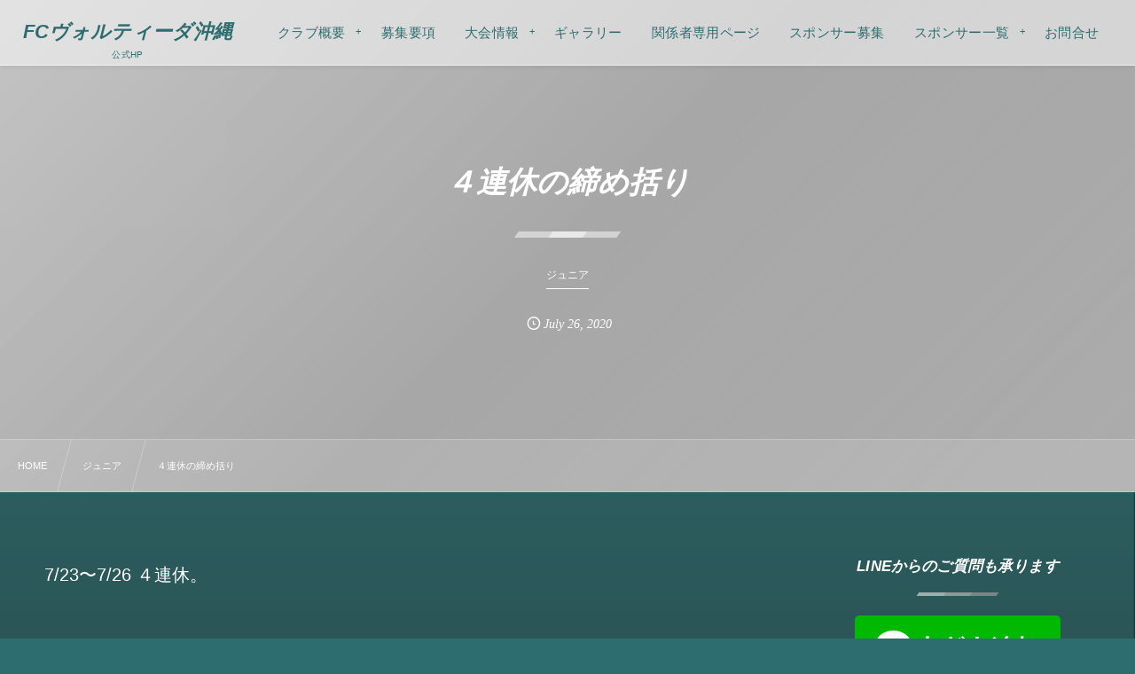

--- FILE ---
content_type: text/html; charset=UTF-8
request_url: https://fc-voltida.com/post-1487/
body_size: 14207
content:
<!DOCTYPE html><html lang="ja"><head prefix="og: http://ogp.me/ns# fb: http://ogp.me/ns/fb# article: http://ogp.me/ns/article#"><meta charset="utf-8" /><meta name="viewport" content="width=device-width,initial-scale=1,minimum-scale=1,user-scalable=yes" /><meta name="description" content="7/23〜7/26 ４連休。 しっかりトレーニングできました。 対戦いただいた各チームの皆様に感謝！！感謝！！です。 4年生以下も児童オリンピックに向けてしっかり強化できました！ 最後に紅白戦でお楽しみ(^o^) 来週も頑張りましょう！！" /><meta name="keywords" content="" /><meta property="og:title" content="４連休の締め括り" /><meta property="og:type" content="article" /><meta property="og:url" content="https://fc-voltida.com/post-1487/" /><meta property="og:image" content="https://fc-voltida.com/wp-content/uploads/2020/07/69167C53-EFE8-4913-B85C-84EEB629C969-scaled.jpeg" /><meta property="og:image:width" content="2560" /><meta property="og:image:height" content="1920" /><meta property="og:description" content="7/23〜7/26 ４連休。 しっかりトレーニングできました。 対戦いただいた各チームの皆様に感謝！！感謝！！です。 4年生以下も児童オリンピックに向けてしっかり強化できました！ 最後に紅白戦でお楽しみ(^o^) 来週も頑張りましょう！！" /><meta property="og:site_name" content="FCヴォルティーダ沖縄" /><link rel="canonical" href="https://fc-voltida.com/post-1487/" /><title>４連休の締め括り  |  ヴォルティーダ沖縄</title>
<meta name='robots' content='max-image-preview:large' />
	<style>img:is([sizes="auto" i], [sizes^="auto," i]) { contain-intrinsic-size: 3000px 1500px }</style>
	<link rel="dns-prefetch" href="//connect.facebook.net" /><link rel="dns-prefetch" href="//secure.gravatar.com" /><link rel="dns-prefetch" href="//api.pinterest.com" /><link rel="dns-prefetch" href="//jsoon.digitiminimi.com" /><link rel="dns-prefetch" href="//b.hatena.ne.jp" /><link rel="dns-prefetch" href="//platform.twitter.com" /><meta http-equiv="Last-Modified" content="Sun, 26 Jul. 2020 16:30:00 +0900" /><link rel='dns-prefetch' href='//ajax.googleapis.com' />
<link rel="alternate" type="application/rss+xml" title="ヴォルティーダ沖縄 &raquo; フィード" href="https://fc-voltida.com/feed/" />
<link rel="alternate" type="application/rss+xml" title="ヴォルティーダ沖縄 &raquo; コメントフィード" href="https://fc-voltida.com/comments/feed/" />
<link rel="preload" as="style" onload="this.onload=null;this.rel='stylesheet'" id='wp-block-library-css' href='https://fc-voltida.com/wp-includes/css/dist/block-library/style.min.css' type='text/css' media='all' />
<style id='classic-theme-styles-inline-css' type='text/css'>
/*! This file is auto-generated */
.wp-block-button__link{color:#fff;background-color:#32373c;border-radius:9999px;box-shadow:none;text-decoration:none;padding:calc(.667em + 2px) calc(1.333em + 2px);font-size:1.125em}.wp-block-file__button{background:#32373c;color:#fff;text-decoration:none}
</style>
<style id='global-styles-inline-css' type='text/css'>
:root{--wp--preset--aspect-ratio--square: 1;--wp--preset--aspect-ratio--4-3: 4/3;--wp--preset--aspect-ratio--3-4: 3/4;--wp--preset--aspect-ratio--3-2: 3/2;--wp--preset--aspect-ratio--2-3: 2/3;--wp--preset--aspect-ratio--16-9: 16/9;--wp--preset--aspect-ratio--9-16: 9/16;--wp--preset--color--black: #000000;--wp--preset--color--cyan-bluish-gray: #abb8c3;--wp--preset--color--white: #ffffff;--wp--preset--color--pale-pink: #f78da7;--wp--preset--color--vivid-red: #cf2e2e;--wp--preset--color--luminous-vivid-orange: #ff6900;--wp--preset--color--luminous-vivid-amber: #fcb900;--wp--preset--color--light-green-cyan: #7bdcb5;--wp--preset--color--vivid-green-cyan: #00d084;--wp--preset--color--pale-cyan-blue: #8ed1fc;--wp--preset--color--vivid-cyan-blue: #0693e3;--wp--preset--color--vivid-purple: #9b51e0;--wp--preset--gradient--vivid-cyan-blue-to-vivid-purple: linear-gradient(135deg,rgba(6,147,227,1) 0%,rgb(155,81,224) 100%);--wp--preset--gradient--light-green-cyan-to-vivid-green-cyan: linear-gradient(135deg,rgb(122,220,180) 0%,rgb(0,208,130) 100%);--wp--preset--gradient--luminous-vivid-amber-to-luminous-vivid-orange: linear-gradient(135deg,rgba(252,185,0,1) 0%,rgba(255,105,0,1) 100%);--wp--preset--gradient--luminous-vivid-orange-to-vivid-red: linear-gradient(135deg,rgba(255,105,0,1) 0%,rgb(207,46,46) 100%);--wp--preset--gradient--very-light-gray-to-cyan-bluish-gray: linear-gradient(135deg,rgb(238,238,238) 0%,rgb(169,184,195) 100%);--wp--preset--gradient--cool-to-warm-spectrum: linear-gradient(135deg,rgb(74,234,220) 0%,rgb(151,120,209) 20%,rgb(207,42,186) 40%,rgb(238,44,130) 60%,rgb(251,105,98) 80%,rgb(254,248,76) 100%);--wp--preset--gradient--blush-light-purple: linear-gradient(135deg,rgb(255,206,236) 0%,rgb(152,150,240) 100%);--wp--preset--gradient--blush-bordeaux: linear-gradient(135deg,rgb(254,205,165) 0%,rgb(254,45,45) 50%,rgb(107,0,62) 100%);--wp--preset--gradient--luminous-dusk: linear-gradient(135deg,rgb(255,203,112) 0%,rgb(199,81,192) 50%,rgb(65,88,208) 100%);--wp--preset--gradient--pale-ocean: linear-gradient(135deg,rgb(255,245,203) 0%,rgb(182,227,212) 50%,rgb(51,167,181) 100%);--wp--preset--gradient--electric-grass: linear-gradient(135deg,rgb(202,248,128) 0%,rgb(113,206,126) 100%);--wp--preset--gradient--midnight: linear-gradient(135deg,rgb(2,3,129) 0%,rgb(40,116,252) 100%);--wp--preset--font-size--small: 13px;--wp--preset--font-size--medium: 20px;--wp--preset--font-size--large: 36px;--wp--preset--font-size--x-large: 42px;--wp--preset--spacing--20: 0.44rem;--wp--preset--spacing--30: 0.67rem;--wp--preset--spacing--40: 1rem;--wp--preset--spacing--50: 1.5rem;--wp--preset--spacing--60: 2.25rem;--wp--preset--spacing--70: 3.38rem;--wp--preset--spacing--80: 5.06rem;--wp--preset--shadow--natural: 6px 6px 9px rgba(0, 0, 0, 0.2);--wp--preset--shadow--deep: 12px 12px 50px rgba(0, 0, 0, 0.4);--wp--preset--shadow--sharp: 6px 6px 0px rgba(0, 0, 0, 0.2);--wp--preset--shadow--outlined: 6px 6px 0px -3px rgba(255, 255, 255, 1), 6px 6px rgba(0, 0, 0, 1);--wp--preset--shadow--crisp: 6px 6px 0px rgba(0, 0, 0, 1);}:where(.is-layout-flex){gap: 0.5em;}:where(.is-layout-grid){gap: 0.5em;}body .is-layout-flex{display: flex;}.is-layout-flex{flex-wrap: wrap;align-items: center;}.is-layout-flex > :is(*, div){margin: 0;}body .is-layout-grid{display: grid;}.is-layout-grid > :is(*, div){margin: 0;}:where(.wp-block-columns.is-layout-flex){gap: 2em;}:where(.wp-block-columns.is-layout-grid){gap: 2em;}:where(.wp-block-post-template.is-layout-flex){gap: 1.25em;}:where(.wp-block-post-template.is-layout-grid){gap: 1.25em;}.has-black-color{color: var(--wp--preset--color--black) !important;}.has-cyan-bluish-gray-color{color: var(--wp--preset--color--cyan-bluish-gray) !important;}.has-white-color{color: var(--wp--preset--color--white) !important;}.has-pale-pink-color{color: var(--wp--preset--color--pale-pink) !important;}.has-vivid-red-color{color: var(--wp--preset--color--vivid-red) !important;}.has-luminous-vivid-orange-color{color: var(--wp--preset--color--luminous-vivid-orange) !important;}.has-luminous-vivid-amber-color{color: var(--wp--preset--color--luminous-vivid-amber) !important;}.has-light-green-cyan-color{color: var(--wp--preset--color--light-green-cyan) !important;}.has-vivid-green-cyan-color{color: var(--wp--preset--color--vivid-green-cyan) !important;}.has-pale-cyan-blue-color{color: var(--wp--preset--color--pale-cyan-blue) !important;}.has-vivid-cyan-blue-color{color: var(--wp--preset--color--vivid-cyan-blue) !important;}.has-vivid-purple-color{color: var(--wp--preset--color--vivid-purple) !important;}.has-black-background-color{background-color: var(--wp--preset--color--black) !important;}.has-cyan-bluish-gray-background-color{background-color: var(--wp--preset--color--cyan-bluish-gray) !important;}.has-white-background-color{background-color: var(--wp--preset--color--white) !important;}.has-pale-pink-background-color{background-color: var(--wp--preset--color--pale-pink) !important;}.has-vivid-red-background-color{background-color: var(--wp--preset--color--vivid-red) !important;}.has-luminous-vivid-orange-background-color{background-color: var(--wp--preset--color--luminous-vivid-orange) !important;}.has-luminous-vivid-amber-background-color{background-color: var(--wp--preset--color--luminous-vivid-amber) !important;}.has-light-green-cyan-background-color{background-color: var(--wp--preset--color--light-green-cyan) !important;}.has-vivid-green-cyan-background-color{background-color: var(--wp--preset--color--vivid-green-cyan) !important;}.has-pale-cyan-blue-background-color{background-color: var(--wp--preset--color--pale-cyan-blue) !important;}.has-vivid-cyan-blue-background-color{background-color: var(--wp--preset--color--vivid-cyan-blue) !important;}.has-vivid-purple-background-color{background-color: var(--wp--preset--color--vivid-purple) !important;}.has-black-border-color{border-color: var(--wp--preset--color--black) !important;}.has-cyan-bluish-gray-border-color{border-color: var(--wp--preset--color--cyan-bluish-gray) !important;}.has-white-border-color{border-color: var(--wp--preset--color--white) !important;}.has-pale-pink-border-color{border-color: var(--wp--preset--color--pale-pink) !important;}.has-vivid-red-border-color{border-color: var(--wp--preset--color--vivid-red) !important;}.has-luminous-vivid-orange-border-color{border-color: var(--wp--preset--color--luminous-vivid-orange) !important;}.has-luminous-vivid-amber-border-color{border-color: var(--wp--preset--color--luminous-vivid-amber) !important;}.has-light-green-cyan-border-color{border-color: var(--wp--preset--color--light-green-cyan) !important;}.has-vivid-green-cyan-border-color{border-color: var(--wp--preset--color--vivid-green-cyan) !important;}.has-pale-cyan-blue-border-color{border-color: var(--wp--preset--color--pale-cyan-blue) !important;}.has-vivid-cyan-blue-border-color{border-color: var(--wp--preset--color--vivid-cyan-blue) !important;}.has-vivid-purple-border-color{border-color: var(--wp--preset--color--vivid-purple) !important;}.has-vivid-cyan-blue-to-vivid-purple-gradient-background{background: var(--wp--preset--gradient--vivid-cyan-blue-to-vivid-purple) !important;}.has-light-green-cyan-to-vivid-green-cyan-gradient-background{background: var(--wp--preset--gradient--light-green-cyan-to-vivid-green-cyan) !important;}.has-luminous-vivid-amber-to-luminous-vivid-orange-gradient-background{background: var(--wp--preset--gradient--luminous-vivid-amber-to-luminous-vivid-orange) !important;}.has-luminous-vivid-orange-to-vivid-red-gradient-background{background: var(--wp--preset--gradient--luminous-vivid-orange-to-vivid-red) !important;}.has-very-light-gray-to-cyan-bluish-gray-gradient-background{background: var(--wp--preset--gradient--very-light-gray-to-cyan-bluish-gray) !important;}.has-cool-to-warm-spectrum-gradient-background{background: var(--wp--preset--gradient--cool-to-warm-spectrum) !important;}.has-blush-light-purple-gradient-background{background: var(--wp--preset--gradient--blush-light-purple) !important;}.has-blush-bordeaux-gradient-background{background: var(--wp--preset--gradient--blush-bordeaux) !important;}.has-luminous-dusk-gradient-background{background: var(--wp--preset--gradient--luminous-dusk) !important;}.has-pale-ocean-gradient-background{background: var(--wp--preset--gradient--pale-ocean) !important;}.has-electric-grass-gradient-background{background: var(--wp--preset--gradient--electric-grass) !important;}.has-midnight-gradient-background{background: var(--wp--preset--gradient--midnight) !important;}.has-small-font-size{font-size: var(--wp--preset--font-size--small) !important;}.has-medium-font-size{font-size: var(--wp--preset--font-size--medium) !important;}.has-large-font-size{font-size: var(--wp--preset--font-size--large) !important;}.has-x-large-font-size{font-size: var(--wp--preset--font-size--x-large) !important;}
:where(.wp-block-post-template.is-layout-flex){gap: 1.25em;}:where(.wp-block-post-template.is-layout-grid){gap: 1.25em;}
:where(.wp-block-columns.is-layout-flex){gap: 2em;}:where(.wp-block-columns.is-layout-grid){gap: 2em;}
:root :where(.wp-block-pullquote){font-size: 1.5em;line-height: 1.6;}
</style>
<link rel="preload" as="style" onload="this.onload=null;this.rel='stylesheet'" id='contact-form-7-css' href='https://fc-voltida.com/wp-content/plugins/contact-form-7/includes/css/styles.css' type='text/css' media='all' />
<link rel="preload" as="style" onload="this.onload=null;this.rel='stylesheet'" id='passster-public-css' href='https://fc-voltida.com/wp-content/plugins/content-protector/assets/public/passster-public.min.css' type='text/css' media='all' />
<link rel="preload" as="style" onload="this.onload=null;this.rel='stylesheet'" id='dp-wp-block-library-css' href='https://fc-voltida.com/wp-content/themes/dp-fresco/css/wp-blocks.css' type='text/css' media='all' />
<link rel='stylesheet' id='digipress-css' href='https://fc-voltida.com/wp-content/themes/dp-fresco/css/style.css' type='text/css' media='all' />
<link rel="preload" as="style" onload="this.onload=null;this.rel='stylesheet'" id='dp-shortcodes-css' href='https://fc-voltida.com/wp-content/plugins/dp-ex-shortcodes/css/style.css' type='text/css' media='all' />
<link rel="preload" as="style" onload="this.onload=null;this.rel='stylesheet'" id='wow-css' href='https://fc-voltida.com/wp-content/themes/dp-fresco/css/animate.css' type='text/css' media='all' />
<link rel='stylesheet' id='dp-visual-css' href='https://fc-voltida.com/wp-content/uploads/digipress/fresco/css/visual-custom.css' type='text/css' media='all' />
<link rel="preload" as="style" onload="this.onload=null;this.rel='stylesheet'" id='fancybox-css' href='https://fc-voltida.com/wp-content/plugins/easy-fancybox/fancybox/1.5.4/jquery.fancybox.min.css' type='text/css' media='screen' />
<style id='fancybox-inline-css' type='text/css'>
#fancybox-outer{background:#ffffff}#fancybox-content{background:#ffffff;border-color:#ffffff;color:#000000;}#fancybox-title,#fancybox-title-float-main{color:#fff}
</style>
<script src="https://ajax.googleapis.com/ajax/libs/jquery/3.7.1/jquery.min.js" id="jquery-js"></script>
<script src="https://fc-voltida.com/wp-content/plugins/content-protector/assets/public/cookie.js" id="passster-cookie-js"></script>
<script id="passster-public-js-extra">
/* <![CDATA[ */
var ps_ajax = {"ajax_url":"https:\/\/fc-voltida.com\/wp-admin\/admin-ajax.php","nonce":"3d21d39eff","hash_nonce":"3ec770282d","logout_nonce":"367cadb767","post_id":"1487","shortcodes":[],"permalink":"https:\/\/fc-voltida.com\/post-1487\/","cookie_duration_unit":"days","cookie_duration":"1","disable_cookie":"","unlock_mode":""};
/* ]]> */
</script>
<script src="https://fc-voltida.com/wp-content/plugins/content-protector/assets/public/passster-public.min.js" id="passster-public-js"></script>
<link rel="https://api.w.org/" href="https://fc-voltida.com/wp-json/" /><link rel="alternate" title="JSON" type="application/json" href="https://fc-voltida.com/wp-json/wp/v2/posts/1487" /><link rel="EditURI" type="application/rsd+xml" title="RSD" href="https://fc-voltida.com/xmlrpc.php?rsd" />
<link rel='shortlink' href='https://fc-voltida.com/?p=1487' />
<link rel="alternate" title="oEmbed (JSON)" type="application/json+oembed" href="https://fc-voltida.com/wp-json/oembed/1.0/embed?url=https%3A%2F%2Ffc-voltida.com%2Fpost-1487%2F" />
<link rel="alternate" title="oEmbed (XML)" type="text/xml+oembed" href="https://fc-voltida.com/wp-json/oembed/1.0/embed?url=https%3A%2F%2Ffc-voltida.com%2Fpost-1487%2F&#038;format=xml" />
        <style>
            .passster-form {
                max-width: 700px !important;
                        }

            .passster-form > form {
                background: #FAFAFA;
                padding: 20px 20px 20px 20px;
                margin: 0px 0px 0px 0px;
                border-radius: 0px;
            }

            .passster-form .ps-form-headline {
                font-size: 24px;
                font-weight: 500;
                color: #6804cc;
            }

            .passster-form p {
                font-size: 16px;
                font-weight: 300;
                color: #000;
            }

            .passster-submit, .passster-submit-recaptcha,
			.passster-submit, .passster-submit-turnstile {
                background: #6804cc;
                padding: 10px 10px 10px 10px;
                margin: 0px 0px 0px 0px;
                border-radius: 0px;
                font-size: 12px;
                font-weight: 400;
                color: #fff;
            }

            .passster-submit:hover, .passster-submit-recaptcha:hover,
            .passster-submit:hover, .passster-submit-turnstile:hover {
                background: #000;
                color: #fff;
            }
        </style>
		<link rel="icon" href="https://fc-voltida.com/wp-content/uploads/2020/05/cropped-11990255804578のコピー-1-32x32.png" sizes="32x32" />
<link rel="icon" href="https://fc-voltida.com/wp-content/uploads/2020/05/cropped-11990255804578のコピー-1-192x192.png" sizes="192x192" />
<link rel="apple-touch-icon" href="https://fc-voltida.com/wp-content/uploads/2020/05/cropped-11990255804578のコピー-1-180x180.png" />
<meta name="msapplication-TileImage" content="https://fc-voltida.com/wp-content/uploads/2020/05/cropped-11990255804578のコピー-1-270x270.png" />
<meta name="google-site-verification" content="p8q63jkjLtixeVx6XL6l1kceYOwW57EgsUUrorxudlQ" /></head><body class="wp-singular post-template-default single single-post postid-1487 single-format-standard wp-theme-dp-fresco main-body pc not-home" data-use-wow="true" data-ct-sns-cache="true" data-ct-sns-cache-time="86400000"><header id="header_bar" class="header_bar pc"><div class="h_group"><h1 class="hd-title txt wow fadeInRight" data-wow-delay="0.1s"><a href="https://fc-voltida.com/" title="ヴォルティーダ沖縄">FCヴォルティーダ沖縄</a></h1><h2 class="caption wow fadeInRight" data-wow-delay="0.1s">公式HP</h2></div><div class="r_block wow fadeInRight" data-wow-delay="0.3s">
<nav id="global_menu_nav" class="global_menu_nav r_items has_chaser"><ul id="global_menu_ul" class="global_menu_ul has_chaser_ul no_pjax"><li id="menu-item-243" class="menu-item menu-item-type-custom menu-item-object-custom menu-item-has-children"><a href="https://fc-voltida.com/post-4342/" class="menu-link"><span class="menu-title">クラブ概要</span></a>
<ul class="sub-menu">
	<li id="menu-item-244" class="menu-item menu-item-type-custom menu-item-object-custom"><a href="https://fc-voltida.com/post-178/" class="menu-link"><span class="menu-title">クラブ方針・チーム方針</span></a></li>
	<li id="menu-item-4361" class="menu-item menu-item-type-post_type menu-item-object-post"><a href="https://fc-voltida.com/post-4336/" class="menu-link"><span class="menu-title">スクールについて</span></a></li>
	<li id="menu-item-245" class="menu-item menu-item-type-custom menu-item-object-custom"><a href="https://fc-voltida.com/post-176/" class="menu-link"><span class="menu-title">コースについて</span></a></li>
	<li id="menu-item-247" class="menu-item menu-item-type-custom menu-item-object-custom"><a href="https://fc-voltida.com/post-160/" class="menu-link"><span class="menu-title">練習環境</span></a></li>
	<li id="menu-item-258" class="menu-item menu-item-type-custom menu-item-object-custom"><a href="https://fc-voltida.com/post-172/" class="menu-link"><span class="menu-title">スタッフ情報</span></a></li>
</ul>
</li>
<li id="menu-item-453" class="menu-item menu-item-type-custom menu-item-object-custom"><a href="https://fc-voltida.com/post-174/" class="menu-link"><span class="menu-title">募集要項</span></a></li>
<li id="menu-item-259" class="menu-item menu-item-type-custom menu-item-object-custom menu-item-has-children"><a class="menu-link"><span class="menu-title">大会情報</span></a>
<ul class="sub-menu">
	<li id="menu-item-260" class="menu-item menu-item-type-custom menu-item-object-custom"><a href="https://fc-voltida.com/category/result/" class="menu-link"><span class="menu-title">結果</span></a></li>
	<li id="menu-item-246" class="menu-item menu-item-type-custom menu-item-object-custom"><a href="https://fc-voltida.com/post-170/" class="menu-link"><span class="menu-title">過去の戦績</span></a></li>
</ul>
</li>
<li id="menu-item-274" class="menu-item menu-item-type-custom menu-item-object-custom"><a href="https://fc-voltida.com/category/gallery/" class="menu-link"><span class="menu-title">ギャラリー</span></a></li>
<li id="menu-item-2929" class="menu-item menu-item-type-post_type menu-item-object-page"><a href="https://fc-voltida.com/page-2918/" class="menu-link"><span class="menu-title">関係者専用ページ</span></a></li>
<li id="menu-item-273" class="menu-item menu-item-type-custom menu-item-object-custom"><a href="https://fc-voltida.com/page-282/" class="menu-link"><span class="menu-title">スポンサー募集</span></a></li>
<li id="menu-item-272" class="menu-item menu-item-type-custom menu-item-object-custom menu-item-has-children"><a href="https://fc-voltida.com/page-284/" class="menu-link"><span class="menu-title">スポンサー一覧</span></a>
<ul class="sub-menu">
	<li id="menu-item-3639" class="menu-item menu-item-type-post_type menu-item-object-page"><a href="https://fc-voltida.com/crowdfunding/" class="menu-link"><span class="menu-title">クラウドファンディングサポーター</span></a></li>
</ul>
</li>
<li id="menu-item-248" class="menu-item menu-item-type-custom menu-item-object-custom"><a href="https://fc-voltida.com/page-191/" class="menu-link"><span class="menu-title">お問合せ</span></a></li>
</ul><span class="nav_chaser"></span></nav><div id="tgl_mq_menu" class="tgl_mq_menu header_trigger_btn r_items"><i class="trg_obj">&#8230;</i></div></div></header>
<div id="dp_main_wrapper" class="main-wrapper" aria-live="polite"><div id="dp-pjax-wrapper"><div class="dp-pjax-container"><div id="container" class="dp-container pc not-home singular"><section id="ct-hd" class="ct-hd no_bgimg"><div id="ct-whole" class="ct-whole no_bgimg not-home singular singular term-color10"><div class="hd-content"><h2 class="hd-title single-title wow fadeInDown" data-wow-delay="0.4s"><span>４連休の締め括り</span></h2><div class="hd-cat meta-cat wow fadeInUp" data-wow-delay="0.7s"><a href="https://fc-voltida.com/category/junior/" rel="tag" class="cat-link cat-line-color10"><span>ジュニア</span></a></div><div class="hd-meta meta-info wow fadeInUp" data-wow-delay="0.7s"><div class="meta meta-date eng"><time datetime="2020-07-26T16:30:00+09:00" class="published icon-clock eng"><span class="date_month_en_full">July</span> <span class="date_day">26</span>, <span class="date_year">2020</span></time></div></div></div></div></section><nav id="dp_breadcrumb_nav" class="dp_breadcrumb_nav"><ul><li><a href="https://fc-voltida.com/" class="nav_home"><span>HOME</span></a></li><li><a href="https://fc-voltida.com/category/junior/"><span>ジュニア</span></a></li><li><a href="https://fc-voltida.com/post-1487/"><span>４連休の締め括り</span></a></li></ul></nav><div class="content-wrap incontainer clearfix two-col cwrap-item sidebar-is-right not-home singular">
<main id="content" class="content two-col cwrap-item"><article id="post-1487" class="single-article post-1487 post type-post status-publish format-standard has-post-thumbnail category-junior"><div class="entry entry-content"><p>7/23〜7/26 ４連休。</p>
<p>しっかりトレーニングできました。</p>
<p>対戦いただいた各チームの皆様に感謝！！感謝！！です。</p>
<p><a href="https://fc-voltida.com/wp-content/uploads/2020/07/69167C53-EFE8-4913-B85C-84EEB629C969-scaled.jpeg"><img fetchpriority="high" decoding="async" class="alignnone size-full wp-image-1494" src="https://fc-voltida.com/wp-content/uploads/2020/07/69167C53-EFE8-4913-B85C-84EEB629C969-scaled.jpeg" alt="" width="2560" height="1920" srcset="https://fc-voltida.com/wp-content/uploads/2020/07/69167C53-EFE8-4913-B85C-84EEB629C969-scaled.jpeg 2560w, https://fc-voltida.com/wp-content/uploads/2020/07/69167C53-EFE8-4913-B85C-84EEB629C969-300x225.jpeg 300w, https://fc-voltida.com/wp-content/uploads/2020/07/69167C53-EFE8-4913-B85C-84EEB629C969-1024x768.jpeg 1024w, https://fc-voltida.com/wp-content/uploads/2020/07/69167C53-EFE8-4913-B85C-84EEB629C969-768x576.jpeg 768w, https://fc-voltida.com/wp-content/uploads/2020/07/69167C53-EFE8-4913-B85C-84EEB629C969-1536x1152.jpeg 1536w, https://fc-voltida.com/wp-content/uploads/2020/07/69167C53-EFE8-4913-B85C-84EEB629C969-2048x1536.jpeg 2048w, https://fc-voltida.com/wp-content/uploads/2020/07/69167C53-EFE8-4913-B85C-84EEB629C969-427x320.jpeg 427w, https://fc-voltida.com/wp-content/uploads/2020/07/69167C53-EFE8-4913-B85C-84EEB629C969-853x640.jpeg 853w" sizes="(max-width: 2560px) 100vw, 2560px" /></a></p>
<p>4年生以下も児童オリンピックに向けてしっかり強化できました！</p>
<div id='gallery-1' class='gallery galleryid-1487 gallery-columns-3 gallery-size-full'><figure class='gallery-item'>
			<div class='gallery-icon landscape'>
				<a href='https://fc-voltida.com/wp-content/uploads/2020/07/2804BBA2-B0B2-4474-B4BB-0DDF6246E171.jpeg'><img decoding="async" width="1478" height="1108" src="https://fc-voltida.com/wp-content/uploads/2020/07/2804BBA2-B0B2-4474-B4BB-0DDF6246E171.jpeg" class="attachment-full size-full" alt="" srcset="https://fc-voltida.com/wp-content/uploads/2020/07/2804BBA2-B0B2-4474-B4BB-0DDF6246E171.jpeg 1478w, https://fc-voltida.com/wp-content/uploads/2020/07/2804BBA2-B0B2-4474-B4BB-0DDF6246E171-300x225.jpeg 300w, https://fc-voltida.com/wp-content/uploads/2020/07/2804BBA2-B0B2-4474-B4BB-0DDF6246E171-1024x768.jpeg 1024w, https://fc-voltida.com/wp-content/uploads/2020/07/2804BBA2-B0B2-4474-B4BB-0DDF6246E171-768x576.jpeg 768w, https://fc-voltida.com/wp-content/uploads/2020/07/2804BBA2-B0B2-4474-B4BB-0DDF6246E171-427x320.jpeg 427w, https://fc-voltida.com/wp-content/uploads/2020/07/2804BBA2-B0B2-4474-B4BB-0DDF6246E171-854x640.jpeg 854w" sizes="(max-width: 1478px) 100vw, 1478px" /></a>
			</div></figure><figure class='gallery-item'>
			<div class='gallery-icon landscape'>
				<a href='https://fc-voltida.com/wp-content/uploads/2020/07/3B812E75-5221-4716-B937-550367FEEB1E.jpeg'><img decoding="async" width="1478" height="1108" src="https://fc-voltida.com/wp-content/uploads/2020/07/3B812E75-5221-4716-B937-550367FEEB1E.jpeg" class="attachment-full size-full" alt="" srcset="https://fc-voltida.com/wp-content/uploads/2020/07/3B812E75-5221-4716-B937-550367FEEB1E.jpeg 1478w, https://fc-voltida.com/wp-content/uploads/2020/07/3B812E75-5221-4716-B937-550367FEEB1E-300x225.jpeg 300w, https://fc-voltida.com/wp-content/uploads/2020/07/3B812E75-5221-4716-B937-550367FEEB1E-1024x768.jpeg 1024w, https://fc-voltida.com/wp-content/uploads/2020/07/3B812E75-5221-4716-B937-550367FEEB1E-768x576.jpeg 768w, https://fc-voltida.com/wp-content/uploads/2020/07/3B812E75-5221-4716-B937-550367FEEB1E-427x320.jpeg 427w, https://fc-voltida.com/wp-content/uploads/2020/07/3B812E75-5221-4716-B937-550367FEEB1E-854x640.jpeg 854w" sizes="(max-width: 1478px) 100vw, 1478px" /></a>
			</div></figure>
		</div>

<p>最後に紅白戦でお楽しみ(^o^)</p>
<div style="width: 960px;" class="wp-video"><!--[if lt IE 9]><script>document.createElement('video');</script><![endif]-->
<video class="wp-video-shortcode" id="video-1487-1" width="960" height="540" preload="metadata" controls="controls"><source type="video/mp4" src="https://fc-voltida.com/wp-content/uploads/2020/07/IMG_2654.mp4?_=1" /><a href="https://fc-voltida.com/wp-content/uploads/2020/07/IMG_2654.mp4">https://fc-voltida.com/wp-content/uploads/2020/07/IMG_2654.mp4</a></video></div>
<div style="width: 960px;" class="wp-video"><video class="wp-video-shortcode" id="video-1487-2" width="960" height="540" preload="metadata" controls="controls"><source type="video/mp4" src="https://fc-voltida.com/wp-content/uploads/2020/07/IMG_2655.mp4?_=2" /><a href="https://fc-voltida.com/wp-content/uploads/2020/07/IMG_2655.mp4">https://fc-voltida.com/wp-content/uploads/2020/07/IMG_2655.mp4</a></video></div>
<div style="width: 960px;" class="wp-video"><video class="wp-video-shortcode" id="video-1487-3" width="960" height="540" preload="metadata" controls="controls"><source type="video/mp4" src="https://fc-voltida.com/wp-content/uploads/2020/07/IMG_2656.mp4?_=3" /><a href="https://fc-voltida.com/wp-content/uploads/2020/07/IMG_2656.mp4">https://fc-voltida.com/wp-content/uploads/2020/07/IMG_2656.mp4</a></video></div>
<p>来週も頑張りましょう！！</p>
</div><footer class="single_post_meta bottom"><div class="first_row"><div class="meta meta-cat"><a href="https://fc-voltida.com/category/junior/" rel="tag" class="cat-link cat-line-color10"><span>ジュニア</span></a></div></div><div class="second_row"><div class="meta meta-date eng"><time datetime="2020-07-26T16:30:00+09:00" class="published icon-clock eng"><span class="date_month_en_full">July</span> <span class="date_day">26</span>, <span class="date_year">2020</span></time></div></div></footer></article><aside class="dp_related_posts clearfix horizontal two-col"><h3 class="inside-title wow fadeInDown"><span>関連記事</span></h3><ul><li class=" wow fadeInUp"><div class="widget-post-thumb"><a href="https://fc-voltida.com/post-14191/" title="2026年　リズムトレーニングスタート" class="thumb-link"><figure class="post-thumb" style="background-image:url('https://fc-voltida.com/wp-content/uploads/2026/01/IMG_9130-500x308.jpeg');"></figure></a></div><div class="excerpt_div has_thumb"><div class="meta-cat"><a href="https://fc-voltida.com/category/junior/" rel="tag" class="cat-link  cat-line-color10"><span>ジュニア</span></a></div><h4 class="excerpt_title_wid"><a href="https://fc-voltida.com/post-14191/" title="2026年　リズムトレーニングスタート" class="item-link">2026年　リズムトレーニングスタート</a></h4></div></li><li class=" wow fadeInUp"><div class="widget-post-thumb"><a href="https://fc-voltida.com/post-14185/" title="12月　リズムトレーニング" class="thumb-link"><figure class="post-thumb" style="background-image:url('https://fc-voltida.com/wp-content/uploads/2025/12/IMG_8886-500x308.jpeg');"></figure></a></div><div class="excerpt_div has_thumb"><div class="meta-cat"><a href="https://fc-voltida.com/category/junior/" rel="tag" class="cat-link  cat-line-color10"><span>ジュニア</span></a></div><h4 class="excerpt_title_wid"><a href="https://fc-voltida.com/post-14185/" title="12月　リズムトレーニング" class="item-link">12月　リズムトレーニング</a></h4></div></li><li class=" wow fadeInUp"><div class="widget-post-thumb"><a href="https://fc-voltida.com/post-14180/" title="ヤンバルンチャーカップU-9" class="thumb-link"><figure class="post-thumb" style="background-image:url('https://fc-voltida.com/wp-content/uploads/2025/12/IMG_8849-500x308.jpeg');"></figure></a></div><div class="excerpt_div has_thumb"><div class="meta-cat"><a href="https://fc-voltida.com/category/junior/" rel="tag" class="cat-link  cat-line-color10"><span>ジュニア</span></a></div><h4 class="excerpt_title_wid"><a href="https://fc-voltida.com/post-14180/" title="ヤンバルンチャーカップU-9" class="item-link">ヤンバルンチャーカップU-9</a></h4></div></li><li class=" wow fadeInUp"><div class="widget-post-thumb"><a href="https://fc-voltida.com/post-14169/" title="新しい仲間たち" class="thumb-link"><figure class="post-thumb" style="background-image:url('https://fc-voltida.com/wp-content/uploads/2025/12/IMG_8832-500x308.jpeg');"></figure></a></div><div class="excerpt_div has_thumb"><div class="meta-cat"><a href="https://fc-voltida.com/category/junior/" rel="tag" class="cat-link  cat-line-color10"><span>ジュニア</span></a></div><h4 class="excerpt_title_wid"><a href="https://fc-voltida.com/post-14169/" title="新しい仲間たち" class="item-link">新しい仲間たち</a></h4></div></li><li class=" wow fadeInUp"><div class="widget-post-thumb"><a href="https://fc-voltida.com/post-14162/" title="茨城遠征　振り返り" class="thumb-link"><figure class="post-thumb" style="background-image:url('https://fc-voltida.com/wp-content/uploads/2025/11/IMG_8670-500x308.jpeg');"></figure></a></div><div class="excerpt_div has_thumb"><div class="meta-cat"><a href="https://fc-voltida.com/category/junior/" rel="tag" class="cat-link  cat-line-color10"><span>ジュニア</span></a></div><h4 class="excerpt_title_wid"><a href="https://fc-voltida.com/post-14162/" title="茨城遠征　振り返り" class="item-link">茨城遠征　振り返り</a></h4></div></li></ul></aside><div id="single_float_div" class="single_float_div"><input type="checkbox" role="button" id="share-tgl-chk" title="shares" /><label for="share-tgl-chk" aria-hidden="true" class="share-tgl" title="shares"><i class="icon-share"></i></label><div class="inner"><div class="loop-share-num ct-shares" data-url="https://fc-voltida.com/post-1487/"><div class="stitle">Share / Subscribe</div><div class="sitem bg-likes ct-fb"><a href="https://www.facebook.com/sharer/sharer.php?u=https%3A%2F%2Ffc-voltida.com%2Fpost-1487%2F&t=%EF%BC%94%E9%80%A3%E4%BC%91%E3%81%AE%E7%B7%A0%E3%82%81%E6%8B%AC%E3%82%8A+%7C+%E3%83%B4%E3%82%A9%E3%83%AB%E3%83%86%E3%82%A3%E3%83%BC%E3%83%80%E6%B2%96%E7%B8%84" target="_blank" rel="nofollow"><i class="share-icon fb icon-facebook"></i><span class="share-num"></span></a><div class="sname">Facebook Likes</div></div><div class="sitem bg-tweets ct-tw"><a href="https://twitter.com/intent/tweet?original_referer=https%3A%2F%2Ffc-voltida.com%2Fpost-1487%2F&url=https%3A%2F%2Ffc-voltida.com%2Fpost-1487%2F&text=%EF%BC%94%E9%80%A3%E4%BC%91%E3%81%AE%E7%B7%A0%E3%82%81%E6%8B%AC%E3%82%8A+%7C+%E3%83%B4%E3%82%A9%E3%83%AB%E3%83%86%E3%82%A3%E3%83%BC%E3%83%80%E6%B2%96%E7%B8%84" target="_blank" rel="nofollow"><i class="share-icon tw icon-twitter"></i><span class="share-num"></span></a><div class="sname">Posts</div></div><div class="sitem bg-hatebu ct-hb"><a href="http://b.hatena.ne.jp/add?mode=confirm&url=https%3A%2F%2Ffc-voltida.com%2Fpost-1487%2F&title=%EF%BC%94%E9%80%A3%E4%BC%91%E3%81%AE%E7%B7%A0%E3%82%81%E6%8B%AC%E3%82%8A+%7C+%E3%83%B4%E3%82%A9%E3%83%AB%E3%83%86%E3%82%A3%E3%83%BC%E3%83%80%E6%B2%96%E7%B8%84" target="_blank" rel="nofollow"><i class="share-icon hb icon-hatebu"></i><span class="share-num"></span></a><div class="sname">Hatena Bookmarks</div></div><div class="sitem bg-pinterest ct-pr"><a href="//www.pinterest.com/pin/create/button/?url=https%3A%2F%2Ffc-voltida.com%2Fpost-1487%2F&media=https%3A%2F%2Ffc-voltida.com%2Fwp-content%2Fuploads%2F2020%2F07%2F69167C53-EFE8-4913-B85C-84EEB629C969-scaled.jpeg&description=7%2F23%E3%80%9C7%2F26+%EF%BC%94%E9%80%A3%E4%BC%91%E3%80%82+%E3%81%97%E3%81%A3%E3%81%8B%E3%82%8A%E3%83%88%E3%83%AC%E3%83%BC%E3%83%8B%E3%83%B3%E3%82%B0%E3%81%A7%E3%81%8D%E3%81%BE%E3%81%97%E3%81%9F%E3%80%82+%E5%AF%BE%E6%88%A6%E3%81%84%E3%81%9F%E3%81%A0%E3%81%84%E3%81%9F%E5%90%84%E3%83%81%E3%83%BC%E3%83%A0%E3%81%AE%E7%9A%86%E6%A7%98%E3%81%AB%E6%84%9F%E8%AC%9D%EF%BC%81%EF%BC%81%E6%84%9F%E8%AC%9D%EF%BC%81%EF%BC%81%E3%81%A7%E3%81%99%E3%80%82+4%E5%B9%B4%E7%94%9F%E4%BB%A5%E4%B8%8B%E3%82%82%E5%85%90%E7%AB%A5%E3%82%AA%E3%83%AA%E3%83%B3%E3%83%94%E3%83%83%E3%82%AF%E3%81%AB%E5%90%91%E3%81%91%E3%81%A6%E3%81%97%E3%81%A3%E3%81%8B%E3%82%8A%E5%BC%B7%E5%8C%96%E3%81%A7%E3%81%8D%E3%81%BE%E3%81%97%E3%81%9F%EF%BC%81+%E6%9C%80%E5%BE%8C%E3%81%AB%E7%B4%85%E7%99%BD%E6%88%A6%E3%81%A7%E3%81%8A%E6%A5%BD%E3%81%97%E3%81%BF%28%5Eo%5E%29+%E6%9D%A5%E9%80%B1%E3%82%82%E9%A0%91%E5%BC%B5%E3%82%8A%E3%81%BE%E3%81%97%E3%82%87%E3%81%86%EF%BC%81%EF%BC%81" rel="nofollow" target="_blank"><i class="share-icon pr icon-pinterest"></i><span class="share-num"></span></a><div class="sname">Pinterest</div></div><div class="sitem bg-pocket ct-pk"><a href="https://getpocket.com/edit?url=https%3A%2F%2Ffc-voltida.com%2Fpost-1487%2F" target="_blank"><i class="share-icon pc icon-pocket"></i><span class="share-num">0</span></a><div class="sname">Pocket</div></div><div class="sitem bg-evernote"><a href="https://www.evernote.com/noteit.action?url=https%3A%2F%2Ffc-voltida.com%2Fpost-1487%2F&title=%EF%BC%94%E9%80%A3%E4%BC%91%E3%81%AE%E7%B7%A0%E3%82%81%E6%8B%AC%E3%82%8A+%7C+%E3%83%B4%E3%82%A9%E3%83%AB%E3%83%86%E3%82%A3%E3%83%BC%E3%83%80%E6%B2%96%E7%B8%84" target="_blank"><i class="share-icon en icon-evernote"></i><span class="share-num"><i class="icon-attach"></i></span></a><div class="sname">Evernote</div></div><div class="sitem bg-feedly"><a href="https://feedly.com/i/subscription/feed/https%3A%2F%2Ffc-voltida.com%2Ffeed%2F" target="_blank" rel="nofollow"><i class="share-icon fl icon-feedly"></i><span class="share-num">1</span></a><div class="sname">Feedly</div></div><div class="sitem bg-line"><a href="https://lineit.line.me/share/ui?url=https%3A%2F%2Ffc-voltida.com%2Fpost-1487%2F" target="_blank"><i class="share-icon ln icon-line"></i><span class="share-num"><i class="icon-email"></i></span></a><div class="sname">Send to LINE</div></div></div></div></div></main><aside id="sidebar" class="sidebar is-right cwrap-item first"><div id="text-2" class="widget-box widget_text slider_fx"><h3 class="wd-title"><span>LINEからのご質問も承ります</span></h3>			<div class="textwidget"><p class="al-c"><a href="https://lin.ee/X3QKqcg"><img decoding="async" src="https://scdn.line-apps.com/n/line_add_friends/btn/ja.png" height="36" border="0" /></a></p>
<p><img loading="lazy" decoding="async" class="aligncenter size-full wp-image-8722" src="https://fc-voltida.com/wp-content/uploads/2022/04/S__18243603.jpg" alt="" width="250" height="250" srcset="https://fc-voltida.com/wp-content/uploads/2022/04/S__18243603.jpg 360w, https://fc-voltida.com/wp-content/uploads/2022/04/S__18243603-300x300.jpg 300w, https://fc-voltida.com/wp-content/uploads/2022/04/S__18243603-150x150.jpg 150w" sizes="auto, (max-width: 250px) 100vw, 250px" /></p>
</div>
		</div><div id="text-3" class="widget-box widget_text slider_fx"><h3 class="wd-title"><span>Instagram</span></h3>			<div class="textwidget"><p><img loading="lazy" decoding="async" class="aligncenter size-medium wp-image-8723" src="https://fc-voltida.com/wp-content/uploads/2022/04/S__18243601-e1649813330521-300x300.jpg" alt="" width="250" height="250" srcset="https://fc-voltida.com/wp-content/uploads/2022/04/S__18243601-e1649813330521-300x300.jpg 300w, https://fc-voltida.com/wp-content/uploads/2022/04/S__18243601-e1649813330521-150x150.jpg 150w, https://fc-voltida.com/wp-content/uploads/2022/04/S__18243601-e1649813330521-469x470.jpg 469w, https://fc-voltida.com/wp-content/uploads/2022/04/S__18243601-e1649813330521.jpg 598w" sizes="auto, (max-width: 250px) 100vw, 250px" /></p>
</div>
		</div><div id="dprecentpostswidget-2" class="widget-box dp_recent_posts_widget slider_fx"><h3 class="wd-title"><span>お知らせ</span></h3><ul class="recent_entries no_thumb"><li class="aitem"><div class="excerpt_div no_thumb"><div class="excerpt_title_wid" role="heading"><a href="https://fc-voltida.com/post-14112/" class="item-link">チームナンバー1</a></div><div class="widget-time"><time datetime="2025-11-18T19:35:04+09:00">Nov 18, 2025</time></div></div></li><li class="aitem"><div class="excerpt_div no_thumb"><div class="excerpt_title_wid" role="heading"><a href="https://fc-voltida.com/post-14096/" class="item-link">新年初蹴り　2026</a></div><div class="widget-time"><time datetime="2025-10-29T15:11:14+09:00">Oct 29, 2025</time></div></div></li><li class="aitem"><div class="excerpt_div no_thumb"><div class="excerpt_title_wid" role="heading"><a href="https://fc-voltida.com/post-13470/" class="item-link">やんばる名蹴会</a></div><div class="widget-time"><time datetime="2025-01-03T16:57:51+09:00">Jan 3, 2025</time></div></div></li><li class="aitem"><div class="excerpt_div no_thumb"><div class="excerpt_title_wid" role="heading"><a href="https://fc-voltida.com/post-13284/" class="item-link">JFA全日本U-12サッカー選手権大会沖縄県大会</a></div><div class="widget-time"><time datetime="2024-11-02T21:15:27+09:00">Nov 2, 2024</time></div></div></li><li class="aitem"><div class="excerpt_div no_thumb"><div class="excerpt_title_wid" role="heading"><a href="https://fc-voltida.com/post-13247/" class="item-link">選手権　前日練習</a></div><div class="widget-time"><time datetime="2024-10-18T20:53:22+09:00">Oct 18, 2024</time></div></div></li></ul><div class="more-entry-link"><a href="https://fc-voltida.com/category/news/"><span>さらに表示</span></a></div></div><div id="custom_html-8" class="widget_text widget-box widget_custom_html slider_fx"><div class="textwidget custom-html-widget"><p class="al-c">
<a href="https://fc-voltida.com/465-2/" target="_blank" rel="noopener noreferrer"><img src="https://fc-voltida.com/wp-content/uploads/2020/06/カレンダー-2.png" alt="" /></a><br><br><a href="https://fc-voltida.com/category/message/" target="_blank" rel="noopener noreferrer"><img src="https://fc-voltida.com/wp-content/uploads/2020/09/カレンダー.png" alt="" /></a></p></div></div><div id="dprecentpostswidget-3" class="widget-box dp_recent_posts_widget slider_fx"><h3 class="wd-title"><span>スタッフ情報</span></h3><ul class="recent_entries has_thumb"><li class="aitem"><div class="widget-post-thumb has_thumb"><a href="https://fc-voltida.com/post-353/" class="thumb-link"><figure class="post-thumb" style="background-image:url('https://fc-voltida.com/wp-content/uploads/2020/05/S__6807569-280x192.jpg');"></figure></a></div><div class="excerpt_div has_thumb"><div class="excerpt_title_wid" role="heading"><a href="https://fc-voltida.com/post-353/" class="item-link">大兼久 源晴　代表</a></div></div></li><li class="aitem"><div class="widget-post-thumb has_thumb"><a href="https://fc-voltida.com/post-200/" class="thumb-link"><figure class="post-thumb" style="background-image:url('https://fc-voltida.com/wp-content/uploads/2020/05/c6bc8f8921fec3c21b10a0757584c9253_4620693218528283297_200518_0061-280x192.jpg');"></figure></a></div><div class="excerpt_div has_thumb"><div class="excerpt_title_wid" role="heading"><a href="https://fc-voltida.com/post-200/" class="item-link">石子 善章　ジュニア監督</a></div></div></li><li class="aitem"><div class="widget-post-thumb has_thumb"><a href="https://fc-voltida.com/post-198/" class="thumb-link"><figure class="post-thumb" style="background-image:url('https://fc-voltida.com/wp-content/uploads/2020/05/c6bc8f8921fec3c21b10a0757584c9253_4620693218528283297_200518_0060-280x192.jpg');"></figure></a></div><div class="excerpt_div has_thumb"><div class="excerpt_title_wid" role="heading"><a href="https://fc-voltida.com/post-198/" class="item-link">比嘉 渉　ジュニアユース監督</a></div></div></li></ul></div></aside></div></div></div></div><footer id="footer" class="footer pc show-bg-img"><div class="footer-container">
<div class="footer-widget-content"><div class="widget-area one clearfix"><div id="custom_html-10" class="widget_text widget-box widget_custom_html slider_fx"><div class="textwidget custom-html-widget"><div style="text-align: center;"><a><img src="https://fc-voltida.com/wp-content/uploads/2020/05/11990255804578のコピー.png" alt="" width="300" height="300" /></a></div>
<p class="al-c">FCヴォルティーダ沖縄
<br>MAIL：voltidaokinawa@gmail.com</p></div></div></div><div class="widget-area two clearfix"></div><div class="widget-area three clearfix"><div id="custom_html-3" class="widget_text widget-box widget_custom_html slider_fx"><h3 class="wd-title wow fadeInDown"><span>オフィシャルスポンサー</span></h3><div class="textwidget custom-html-widget"><p class="al-c">
<a href="http://yambarunture.okinawa/index.html" target="_blank" rel="noopener noreferrer"><img src="https://fc-voltida.com/wp-content/uploads/2020/09/S__8282194-e1600827425489.jpg" alt="swell" /></a><a href="https://fc-voltida.com/page-282/" rel="noopener"><img src="https://fc-voltida.com/wp-content/uploads/2020/05/名称未設定のデザイン-2020-05-25T134333.390.png" alt="mahalocafe" /></a><a href="https://fc-voltida.com/page-282/" target="_blank" rel="noopener"><img src="https://fc-voltida.com/wp-content/uploads/2020/05/名称未設定のデザイン-2020-05-25T134333.390.png" alt="" /></a></p></div></div></div></div></div><ul id="footer_menu_ul" class=" wow fadeInDown"><li id="menu-item-412" class="menu-item menu-item-type-post_type menu-item-object-page"><a href="https://fc-voltida.com/page-404/" class="menu-link"><span class="menu-title">プライバシーポリシー</span></a></li>
<li id="menu-item-411" class="menu-item menu-item-type-post_type menu-item-object-page"><a href="https://fc-voltida.com/page-406/" class="menu-link"><span class="menu-title">利用規約</span></a></li>
</ul><div class="copyright"><span class="cpmark">&copy;</span> 2020 - 2026 <a href="https://fc-voltida.com/"><small>FCヴォルティーダ沖縄</small></a></div><div id="gotop" class="pc"><i></i></div></footer>
</div><div class="page-shutter top" role="none" aria-hidden="true"></div><div class="page-shutter bottom" role="none" aria-hidden="true"></div><script type="speculationrules">
{"prefetch":[{"source":"document","where":{"and":[{"href_matches":"\/*"},{"not":{"href_matches":["\/wp-*.php","\/wp-admin\/*","\/wp-content\/uploads\/*","\/wp-content\/*","\/wp-content\/plugins\/*","\/wp-content\/themes\/dp-fresco\/*","\/*\\?(.+)"]}},{"not":{"selector_matches":"a[rel~=\"nofollow\"]"}},{"not":{"selector_matches":".no-prefetch, .no-prefetch a"}}]},"eagerness":"conservative"}]}
</script>
<script>function dp_theme_noactivate_copyright(){return;}</script><link rel="preload" as="style" onload="this.onload=null;this.rel='stylesheet'" id='mediaelement-css' href='https://fc-voltida.com/wp-includes/js/mediaelement/mediaelementplayer-legacy.min.css' type='text/css' media='all' />
<link rel="preload" as="style" onload="this.onload=null;this.rel='stylesheet'" id='wp-mediaelement-css' href='https://fc-voltida.com/wp-includes/js/mediaelement/wp-mediaelement.min.css' type='text/css' media='all' />
<script id="vk-ltc-js-js-extra">
/* <![CDATA[ */
var vkLtc = {"ajaxurl":"https:\/\/fc-voltida.com\/wp-admin\/admin-ajax.php"};
/* ]]> */
</script>
<script src="https://fc-voltida.com/wp-content/plugins/vk-link-target-controller/js/script.min.js" id="vk-ltc-js-js"></script>
<script src="https://fc-voltida.com/wp-includes/js/dist/hooks.min.js" id="wp-hooks-js"></script>
<script src="https://fc-voltida.com/wp-includes/js/dist/i18n.min.js" id="wp-i18n-js"></script>
<script id="wp-i18n-js-after">
/* <![CDATA[ */
wp.i18n.setLocaleData( { 'text direction\u0004ltr': [ 'ltr' ] } );
/* ]]> */
</script>
<script src="https://fc-voltida.com/wp-content/plugins/contact-form-7/includes/swv/js/index.js" id="swv-js"></script>
<script id="contact-form-7-js-translations">
/* <![CDATA[ */
( function( domain, translations ) {
	var localeData = translations.locale_data[ domain ] || translations.locale_data.messages;
	localeData[""].domain = domain;
	wp.i18n.setLocaleData( localeData, domain );
} )( "contact-form-7", {"translation-revision-date":"2025-11-30 08:12:23+0000","generator":"GlotPress\/4.0.3","domain":"messages","locale_data":{"messages":{"":{"domain":"messages","plural-forms":"nplurals=1; plural=0;","lang":"ja_JP"},"This contact form is placed in the wrong place.":["\u3053\u306e\u30b3\u30f3\u30bf\u30af\u30c8\u30d5\u30a9\u30fc\u30e0\u306f\u9593\u9055\u3063\u305f\u4f4d\u7f6e\u306b\u7f6e\u304b\u308c\u3066\u3044\u307e\u3059\u3002"],"Error:":["\u30a8\u30e9\u30fc:"]}},"comment":{"reference":"includes\/js\/index.js"}} );
/* ]]> */
</script>
<script id="contact-form-7-js-before">
/* <![CDATA[ */
var wpcf7 = {
    "api": {
        "root": "https:\/\/fc-voltida.com\/wp-json\/",
        "namespace": "contact-form-7\/v1"
    }
};
/* ]]> */
</script>
<script src="https://fc-voltida.com/wp-content/plugins/contact-form-7/includes/js/index.js" id="contact-form-7-js"></script>
<script src="https://fc-voltida.com/wp-content/plugins/dp-ex-shortcodes/inc/js/jquery/jquery.bjqs.min.js" id="dp_ex_sc_bjqs-js"></script>
<script src="https://fc-voltida.com/wp-content/plugins/dp-ex-shortcodes/inc/js/jquery/jquery.countTo.min.js" id="dp_ex_sc_count_to-js"></script>
<script src="https://fc-voltida.com/wp-content/plugins/dp-ex-shortcodes/inc/js/jquery/jquery.circle.progress.min.js" id="dp_ex_sc_circular_bar-js"></script>
<script src="https://fc-voltida.com/wp-content/plugins/dp-ex-shortcodes/inc/js/jquery/jquery.tablesorter.min.js" id="dp_ex_sc_tablesorter-js"></script>
<script src="https://fc-voltida.com/wp-content/plugins/dp-ex-shortcodes/inc/js/script.min.js" id="dp_ex_sc_plugin_js-js"></script>
<script src="https://fc-voltida.com/wp-content/themes/dp-fresco/inc/js/wow.min.js" id="wow-js"></script>
<script src="https://fc-voltida.com/wp-content/themes/dp-fresco/inc/js/jquery/jquery.easing.min.js" id="easing-js"></script>
<script src="https://fc-voltida.com/wp-content/themes/dp-fresco/inc/js/jquery/jquery.fitvids.min.js" id="fitvids-js"></script>
<script src="https://fc-voltida.com/wp-content/themes/dp-fresco/inc/js/scrollReveal.min.js" id="scrollReveal-js"></script>
<script src="https://fc-voltida.com/wp-content/themes/dp-fresco/inc/js/anime.min.js" id="anime-js"></script>
<script src="https://fc-voltida.com/wp-content/themes/dp-fresco/inc/js/jquery/jquery.sharecount.min.js" id="sns-share-count-js"></script>
<script src="https://fc-voltida.com/wp-content/themes/dp-fresco/inc/js/main.min.js" id="dp-main-js-js"></script>
<script src="https://fc-voltida.com/wp-content/plugins/easy-fancybox/vendor/purify.min.js" id="fancybox-purify-js"></script>
<script id="jquery-fancybox-js-extra">
/* <![CDATA[ */
var efb_i18n = {"close":"Close","next":"Next","prev":"Previous","startSlideshow":"Start slideshow","toggleSize":"Toggle size"};
/* ]]> */
</script>
<script src="https://fc-voltida.com/wp-content/plugins/easy-fancybox/fancybox/1.5.4/jquery.fancybox.min.js" id="jquery-fancybox-js"></script>
<script id="jquery-fancybox-js-after">
/* <![CDATA[ */
var fb_timeout, fb_opts={'autoScale':true,'showCloseButton':true,'width':560,'height':340,'margin':20,'pixelRatio':'false','padding':10,'centerOnScroll':false,'enableEscapeButton':true,'speedIn':300,'speedOut':300,'overlayShow':true,'hideOnOverlayClick':true,'overlayColor':'#000','overlayOpacity':0.6,'minViewportWidth':320,'minVpHeight':320,'disableCoreLightbox':'true','enableBlockControls':'true','fancybox_openBlockControls':'true' };
if(typeof easy_fancybox_handler==='undefined'){
var easy_fancybox_handler=function(){
jQuery([".nolightbox","a.wp-block-file__button","a.pin-it-button","a[href*='pinterest.com\/pin\/create']","a[href*='facebook.com\/share']","a[href*='twitter.com\/share']"].join(',')).addClass('nofancybox');
jQuery('a.fancybox-close').on('click',function(e){e.preventDefault();jQuery.fancybox.close()});
/* IMG */
						var unlinkedImageBlocks=jQuery(".wp-block-image > img:not(.nofancybox,figure.nofancybox>img)");
						unlinkedImageBlocks.wrap(function() {
							var href = jQuery( this ).attr( "src" );
							return "<a href='" + href + "'></a>";
						});
var fb_IMG_select=jQuery('a[href*=".jpg" i]:not(.nofancybox,li.nofancybox>a,figure.nofancybox>a),area[href*=".jpg" i]:not(.nofancybox),a[href*=".png" i]:not(.nofancybox,li.nofancybox>a,figure.nofancybox>a),area[href*=".png" i]:not(.nofancybox),a[href*=".webp" i]:not(.nofancybox,li.nofancybox>a,figure.nofancybox>a),area[href*=".webp" i]:not(.nofancybox),a[href*=".jpeg" i]:not(.nofancybox,li.nofancybox>a,figure.nofancybox>a),area[href*=".jpeg" i]:not(.nofancybox)');
fb_IMG_select.addClass('fancybox image');
var fb_IMG_sections=jQuery('.gallery,.wp-block-gallery,.tiled-gallery,.wp-block-jetpack-tiled-gallery,.ngg-galleryoverview,.ngg-imagebrowser,.nextgen_pro_blog_gallery,.nextgen_pro_film,.nextgen_pro_horizontal_filmstrip,.ngg-pro-masonry-wrapper,.ngg-pro-mosaic-container,.nextgen_pro_sidescroll,.nextgen_pro_slideshow,.nextgen_pro_thumbnail_grid,.tiled-gallery');
fb_IMG_sections.each(function(){jQuery(this).find(fb_IMG_select).attr('rel','gallery-'+fb_IMG_sections.index(this));});
jQuery('a.fancybox,area.fancybox,.fancybox>a').each(function(){jQuery(this).fancybox(jQuery.extend(true,{},fb_opts,{'transition':'elastic','transitionIn':'elastic','transitionOut':'elastic','opacity':false,'hideOnContentClick':false,'titleShow':true,'titlePosition':'over','titleFromAlt':true,'showNavArrows':true,'enableKeyboardNav':true,'cyclic':false,'mouseWheel':'true','changeSpeed':250,'changeFade':300}))});
};};
jQuery(easy_fancybox_handler);jQuery(document).on('post-load',easy_fancybox_handler);
/* ]]> */
</script>
<script src="https://fc-voltida.com/wp-content/plugins/easy-fancybox/vendor/jquery.easing.min.js" id="jquery-easing-js"></script>
<script src="https://fc-voltida.com/wp-content/plugins/easy-fancybox/vendor/jquery.mousewheel.min.js" id="jquery-mousewheel-js"></script>
<script id="mediaelement-core-js-before">
/* <![CDATA[ */
var mejsL10n = {"language":"ja","strings":{"mejs.download-file":"\u30d5\u30a1\u30a4\u30eb\u3092\u30c0\u30a6\u30f3\u30ed\u30fc\u30c9","mejs.install-flash":"\u3054\u5229\u7528\u306e\u30d6\u30e9\u30a6\u30b6\u30fc\u306f Flash Player \u304c\u7121\u52b9\u306b\u306a\u3063\u3066\u3044\u308b\u304b\u3001\u30a4\u30f3\u30b9\u30c8\u30fc\u30eb\u3055\u308c\u3066\u3044\u307e\u305b\u3093\u3002Flash Player \u30d7\u30e9\u30b0\u30a4\u30f3\u3092\u6709\u52b9\u306b\u3059\u308b\u304b\u3001\u6700\u65b0\u30d0\u30fc\u30b8\u30e7\u30f3\u3092 https:\/\/get.adobe.com\/jp\/flashplayer\/ \u304b\u3089\u30a4\u30f3\u30b9\u30c8\u30fc\u30eb\u3057\u3066\u304f\u3060\u3055\u3044\u3002","mejs.fullscreen":"\u30d5\u30eb\u30b9\u30af\u30ea\u30fc\u30f3","mejs.play":"\u518d\u751f","mejs.pause":"\u505c\u6b62","mejs.time-slider":"\u30bf\u30a4\u30e0\u30b9\u30e9\u30a4\u30c0\u30fc","mejs.time-help-text":"1\u79d2\u9032\u3080\u306b\u306f\u5de6\u53f3\u77e2\u5370\u30ad\u30fc\u3092\u300110\u79d2\u9032\u3080\u306b\u306f\u4e0a\u4e0b\u77e2\u5370\u30ad\u30fc\u3092\u4f7f\u3063\u3066\u304f\u3060\u3055\u3044\u3002","mejs.live-broadcast":"\u751f\u653e\u9001","mejs.volume-help-text":"\u30dc\u30ea\u30e5\u30fc\u30e0\u8abf\u7bc0\u306b\u306f\u4e0a\u4e0b\u77e2\u5370\u30ad\u30fc\u3092\u4f7f\u3063\u3066\u304f\u3060\u3055\u3044\u3002","mejs.unmute":"\u30df\u30e5\u30fc\u30c8\u89e3\u9664","mejs.mute":"\u30df\u30e5\u30fc\u30c8","mejs.volume-slider":"\u30dc\u30ea\u30e5\u30fc\u30e0\u30b9\u30e9\u30a4\u30c0\u30fc","mejs.video-player":"\u52d5\u753b\u30d7\u30ec\u30fc\u30e4\u30fc","mejs.audio-player":"\u97f3\u58f0\u30d7\u30ec\u30fc\u30e4\u30fc","mejs.captions-subtitles":"\u30ad\u30e3\u30d7\u30b7\u30e7\u30f3\/\u5b57\u5e55","mejs.captions-chapters":"\u30c1\u30e3\u30d7\u30bf\u30fc","mejs.none":"\u306a\u3057","mejs.afrikaans":"\u30a2\u30d5\u30ea\u30ab\u30fc\u30f3\u30b9\u8a9e","mejs.albanian":"\u30a2\u30eb\u30d0\u30cb\u30a2\u8a9e","mejs.arabic":"\u30a2\u30e9\u30d3\u30a2\u8a9e","mejs.belarusian":"\u30d9\u30e9\u30eb\u30fc\u30b7\u8a9e","mejs.bulgarian":"\u30d6\u30eb\u30ac\u30ea\u30a2\u8a9e","mejs.catalan":"\u30ab\u30bf\u30ed\u30cb\u30a2\u8a9e","mejs.chinese":"\u4e2d\u56fd\u8a9e","mejs.chinese-simplified":"\u4e2d\u56fd\u8a9e (\u7c21\u4f53\u5b57)","mejs.chinese-traditional":"\u4e2d\u56fd\u8a9e (\u7e41\u4f53\u5b57)","mejs.croatian":"\u30af\u30ed\u30a2\u30c1\u30a2\u8a9e","mejs.czech":"\u30c1\u30a7\u30b3\u8a9e","mejs.danish":"\u30c7\u30f3\u30de\u30fc\u30af\u8a9e","mejs.dutch":"\u30aa\u30e9\u30f3\u30c0\u8a9e","mejs.english":"\u82f1\u8a9e","mejs.estonian":"\u30a8\u30b9\u30c8\u30cb\u30a2\u8a9e","mejs.filipino":"\u30d5\u30a3\u30ea\u30d4\u30f3\u8a9e","mejs.finnish":"\u30d5\u30a3\u30f3\u30e9\u30f3\u30c9\u8a9e","mejs.french":"\u30d5\u30e9\u30f3\u30b9\u8a9e","mejs.galician":"\u30ac\u30ea\u30b7\u30a2\u8a9e","mejs.german":"\u30c9\u30a4\u30c4\u8a9e","mejs.greek":"\u30ae\u30ea\u30b7\u30e3\u8a9e","mejs.haitian-creole":"\u30cf\u30a4\u30c1\u8a9e","mejs.hebrew":"\u30d8\u30d6\u30e9\u30a4\u8a9e","mejs.hindi":"\u30d2\u30f3\u30c7\u30a3\u30fc\u8a9e","mejs.hungarian":"\u30cf\u30f3\u30ac\u30ea\u30fc\u8a9e","mejs.icelandic":"\u30a2\u30a4\u30b9\u30e9\u30f3\u30c9\u8a9e","mejs.indonesian":"\u30a4\u30f3\u30c9\u30cd\u30b7\u30a2\u8a9e","mejs.irish":"\u30a2\u30a4\u30eb\u30e9\u30f3\u30c9\u8a9e","mejs.italian":"\u30a4\u30bf\u30ea\u30a2\u8a9e","mejs.japanese":"\u65e5\u672c\u8a9e","mejs.korean":"\u97d3\u56fd\u8a9e","mejs.latvian":"\u30e9\u30c8\u30d3\u30a2\u8a9e","mejs.lithuanian":"\u30ea\u30c8\u30a2\u30cb\u30a2\u8a9e","mejs.macedonian":"\u30de\u30b1\u30c9\u30cb\u30a2\u8a9e","mejs.malay":"\u30de\u30ec\u30fc\u8a9e","mejs.maltese":"\u30de\u30eb\u30bf\u8a9e","mejs.norwegian":"\u30ce\u30eb\u30a6\u30a7\u30fc\u8a9e","mejs.persian":"\u30da\u30eb\u30b7\u30a2\u8a9e","mejs.polish":"\u30dd\u30fc\u30e9\u30f3\u30c9\u8a9e","mejs.portuguese":"\u30dd\u30eb\u30c8\u30ac\u30eb\u8a9e","mejs.romanian":"\u30eb\u30fc\u30de\u30cb\u30a2\u8a9e","mejs.russian":"\u30ed\u30b7\u30a2\u8a9e","mejs.serbian":"\u30bb\u30eb\u30d3\u30a2\u8a9e","mejs.slovak":"\u30b9\u30ed\u30d0\u30ad\u30a2\u8a9e","mejs.slovenian":"\u30b9\u30ed\u30d9\u30cb\u30a2\u8a9e","mejs.spanish":"\u30b9\u30da\u30a4\u30f3\u8a9e","mejs.swahili":"\u30b9\u30ef\u30d2\u30ea\u8a9e","mejs.swedish":"\u30b9\u30a6\u30a7\u30fc\u30c7\u30f3\u8a9e","mejs.tagalog":"\u30bf\u30ac\u30ed\u30b0\u8a9e","mejs.thai":"\u30bf\u30a4\u8a9e","mejs.turkish":"\u30c8\u30eb\u30b3\u8a9e","mejs.ukrainian":"\u30a6\u30af\u30e9\u30a4\u30ca\u8a9e","mejs.vietnamese":"\u30d9\u30c8\u30ca\u30e0\u8a9e","mejs.welsh":"\u30a6\u30a7\u30fc\u30eb\u30ba\u8a9e","mejs.yiddish":"\u30a4\u30c7\u30a3\u30c3\u30b7\u30e5\u8a9e"}};
/* ]]> */
</script>
<script src="https://fc-voltida.com/wp-includes/js/mediaelement/mediaelement-and-player.min.js" id="mediaelement-core-js"></script>
<script src="https://fc-voltida.com/wp-includes/js/mediaelement/mediaelement-migrate.min.js" id="mediaelement-migrate-js"></script>
<script id="mediaelement-js-extra">
/* <![CDATA[ */
var _wpmejsSettings = {"pluginPath":"\/wp-includes\/js\/mediaelement\/","classPrefix":"mejs-","stretching":"responsive","audioShortcodeLibrary":"mediaelement","videoShortcodeLibrary":"mediaelement"};
/* ]]> */
</script>
<script src="https://fc-voltida.com/wp-includes/js/mediaelement/wp-mediaelement.min.js" id="wp-mediaelement-js"></script>
<script src="https://fc-voltida.com/wp-includes/js/mediaelement/renderers/vimeo.min.js" id="mediaelement-vimeo-js"></script>
<!-- Tracking Code --><!-- Global site tag (gtag.js) - Google Analytics --><script async src="https://www.googletagmanager.com/gtag/js?id=UA-162177859-9"></script><script>  window.dataLayer = window.dataLayer || [];  function gtag(){dataLayer.push(arguments);}  gtag('js', new Date());  gtag('config', 'UA-162177859-9');</script><!-- /Tracking Code --><script async src="https://platform.twitter.com/widgets.js"></script><script type="application/ld+json">{"@context":"http://schema.org","@type":"BlogPosting","mainEntityOfPage":{"@type":"WebPage","@id":"https://fc-voltida.com/post-1487/"},"headline":"４連休の締め括り","image":{"@type":"ImageObject","url":"https://fc-voltida.com/wp-content/uploads/2020/07/69167C53-EFE8-4913-B85C-84EEB629C969-scaled.jpeg","width":1067,"height":800},"datePublished":"2020-07-26T16:30:00+09:00","dateModified":"2020-07-26T16:30:00+09:00","articleSection":"ジュニア","author":{"@type":"Person","name":"fc-voltida"},"publisher":{"@type":"Organization","name":"ヴォルティーダ沖縄","logo":{"@type":"ImageObject","url":"https://fc-voltida.com/wp-content/themes/dp-fresco/img/json-ld/nologo.png","width":600,"height":60}},"description":"7/23〜7/26 ４連休。 しっかりトレーニングできました。 対戦いただいた各チームの皆様に感謝！！感謝！！です。 4年生以下も児童オリンピックに向けてしっかり強化できました！ 最後に紅白戦でお楽しみ(^o^) 来週も頑張りましょう！！"}</script><script type="application/ld+json">{"@context":"https://schema.org","@type":"BreadcrumbList","itemListElement":[{"@type":"ListItem","position":1,"name":"ジュニア","item":"https://fc-voltida.com/category/junior/"},{"@type":"ListItem","position":2,"name":"４連休の締め括り","item":"https://fc-voltida.com/post-1487/"}]}</script><script type="application/ld+json">{"@context":"http://schema.org","@type":"WebSite","inLanguage":"ja","name":"FCヴォルティーダ沖縄","alternateName":"","description":"公式HP","image":"https://fc-voltida.com/wp-content/themes/dp-fresco/img/json-ld/nologo.png","url":"https://fc-voltida.com/"}</script></body></html>